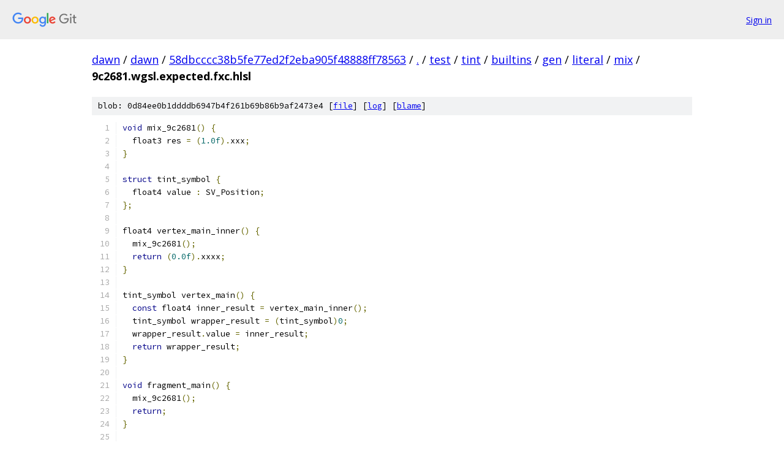

--- FILE ---
content_type: text/html; charset=utf-8
request_url: https://dawn.googlesource.com/dawn/+/58dbcccc38b5fe77ed2f2eba905f48888ff78563/test/tint/builtins/gen/literal/mix/9c2681.wgsl.expected.fxc.hlsl
body_size: 1470
content:
<!DOCTYPE html><html lang="en"><head><meta charset="utf-8"><meta name="viewport" content="width=device-width, initial-scale=1"><title>test/tint/builtins/gen/literal/mix/9c2681.wgsl.expected.fxc.hlsl - dawn - Git at Google</title><link rel="stylesheet" type="text/css" href="/+static/base.css"><link rel="stylesheet" type="text/css" href="/+static/prettify/prettify.css"><!-- default customHeadTagPart --></head><body class="Site"><header class="Site-header"><div class="Header"><a class="Header-image" href="/"><img src="//www.gstatic.com/images/branding/lockups/2x/lockup_git_color_108x24dp.png" width="108" height="24" alt="Google Git"></a><div class="Header-menu"> <a class="Header-menuItem" href="https://accounts.google.com/AccountChooser?faa=1&amp;continue=https://dawn.googlesource.com/login/dawn/%2B/58dbcccc38b5fe77ed2f2eba905f48888ff78563/test/tint/builtins/gen/literal/mix/9c2681.wgsl.expected.fxc.hlsl">Sign in</a> </div></div></header><div class="Site-content"><div class="Container "><div class="Breadcrumbs"><a class="Breadcrumbs-crumb" href="/?format=HTML">dawn</a> / <a class="Breadcrumbs-crumb" href="/dawn/">dawn</a> / <a class="Breadcrumbs-crumb" href="/dawn/+/58dbcccc38b5fe77ed2f2eba905f48888ff78563">58dbcccc38b5fe77ed2f2eba905f48888ff78563</a> / <a class="Breadcrumbs-crumb" href="/dawn/+/58dbcccc38b5fe77ed2f2eba905f48888ff78563/">.</a> / <a class="Breadcrumbs-crumb" href="/dawn/+/58dbcccc38b5fe77ed2f2eba905f48888ff78563/test">test</a> / <a class="Breadcrumbs-crumb" href="/dawn/+/58dbcccc38b5fe77ed2f2eba905f48888ff78563/test/tint">tint</a> / <a class="Breadcrumbs-crumb" href="/dawn/+/58dbcccc38b5fe77ed2f2eba905f48888ff78563/test/tint/builtins">builtins</a> / <a class="Breadcrumbs-crumb" href="/dawn/+/58dbcccc38b5fe77ed2f2eba905f48888ff78563/test/tint/builtins/gen">gen</a> / <a class="Breadcrumbs-crumb" href="/dawn/+/58dbcccc38b5fe77ed2f2eba905f48888ff78563/test/tint/builtins/gen/literal">literal</a> / <a class="Breadcrumbs-crumb" href="/dawn/+/58dbcccc38b5fe77ed2f2eba905f48888ff78563/test/tint/builtins/gen/literal/mix">mix</a> / <span class="Breadcrumbs-crumb">9c2681.wgsl.expected.fxc.hlsl</span></div><div class="u-sha1 u-monospace BlobSha1">blob: 0d84ee0b1ddddb6947b4f261b69b86b9af2473e4 [<a href="/dawn/+/58dbcccc38b5fe77ed2f2eba905f48888ff78563/test/tint/builtins/gen/literal/mix/9c2681.wgsl.expected.fxc.hlsl">file</a>] [<a href="/dawn/+log/58dbcccc38b5fe77ed2f2eba905f48888ff78563/test/tint/builtins/gen/literal/mix/9c2681.wgsl.expected.fxc.hlsl">log</a>] [<a href="/dawn/+blame/58dbcccc38b5fe77ed2f2eba905f48888ff78563/test/tint/builtins/gen/literal/mix/9c2681.wgsl.expected.fxc.hlsl">blame</a>]</div><table class="FileContents"><tr class="u-pre u-monospace FileContents-line"><td class="u-lineNum u-noSelect FileContents-lineNum" data-line-number="1"></td><td class="FileContents-lineContents" id="1"><span class="kwd">void</span><span class="pln"> mix_9c2681</span><span class="pun">()</span><span class="pln"> </span><span class="pun">{</span></td></tr><tr class="u-pre u-monospace FileContents-line"><td class="u-lineNum u-noSelect FileContents-lineNum" data-line-number="2"></td><td class="FileContents-lineContents" id="2"><span class="pln">  float3 res </span><span class="pun">=</span><span class="pln"> </span><span class="pun">(</span><span class="lit">1.0f</span><span class="pun">).</span><span class="pln">xxx</span><span class="pun">;</span></td></tr><tr class="u-pre u-monospace FileContents-line"><td class="u-lineNum u-noSelect FileContents-lineNum" data-line-number="3"></td><td class="FileContents-lineContents" id="3"><span class="pun">}</span></td></tr><tr class="u-pre u-monospace FileContents-line"><td class="u-lineNum u-noSelect FileContents-lineNum" data-line-number="4"></td><td class="FileContents-lineContents" id="4"></td></tr><tr class="u-pre u-monospace FileContents-line"><td class="u-lineNum u-noSelect FileContents-lineNum" data-line-number="5"></td><td class="FileContents-lineContents" id="5"><span class="kwd">struct</span><span class="pln"> tint_symbol </span><span class="pun">{</span></td></tr><tr class="u-pre u-monospace FileContents-line"><td class="u-lineNum u-noSelect FileContents-lineNum" data-line-number="6"></td><td class="FileContents-lineContents" id="6"><span class="pln">  float4 value </span><span class="pun">:</span><span class="pln"> SV_Position</span><span class="pun">;</span></td></tr><tr class="u-pre u-monospace FileContents-line"><td class="u-lineNum u-noSelect FileContents-lineNum" data-line-number="7"></td><td class="FileContents-lineContents" id="7"><span class="pun">};</span></td></tr><tr class="u-pre u-monospace FileContents-line"><td class="u-lineNum u-noSelect FileContents-lineNum" data-line-number="8"></td><td class="FileContents-lineContents" id="8"></td></tr><tr class="u-pre u-monospace FileContents-line"><td class="u-lineNum u-noSelect FileContents-lineNum" data-line-number="9"></td><td class="FileContents-lineContents" id="9"><span class="pln">float4 vertex_main_inner</span><span class="pun">()</span><span class="pln"> </span><span class="pun">{</span></td></tr><tr class="u-pre u-monospace FileContents-line"><td class="u-lineNum u-noSelect FileContents-lineNum" data-line-number="10"></td><td class="FileContents-lineContents" id="10"><span class="pln">  mix_9c2681</span><span class="pun">();</span></td></tr><tr class="u-pre u-monospace FileContents-line"><td class="u-lineNum u-noSelect FileContents-lineNum" data-line-number="11"></td><td class="FileContents-lineContents" id="11"><span class="pln">  </span><span class="kwd">return</span><span class="pln"> </span><span class="pun">(</span><span class="lit">0.0f</span><span class="pun">).</span><span class="pln">xxxx</span><span class="pun">;</span></td></tr><tr class="u-pre u-monospace FileContents-line"><td class="u-lineNum u-noSelect FileContents-lineNum" data-line-number="12"></td><td class="FileContents-lineContents" id="12"><span class="pun">}</span></td></tr><tr class="u-pre u-monospace FileContents-line"><td class="u-lineNum u-noSelect FileContents-lineNum" data-line-number="13"></td><td class="FileContents-lineContents" id="13"></td></tr><tr class="u-pre u-monospace FileContents-line"><td class="u-lineNum u-noSelect FileContents-lineNum" data-line-number="14"></td><td class="FileContents-lineContents" id="14"><span class="pln">tint_symbol vertex_main</span><span class="pun">()</span><span class="pln"> </span><span class="pun">{</span></td></tr><tr class="u-pre u-monospace FileContents-line"><td class="u-lineNum u-noSelect FileContents-lineNum" data-line-number="15"></td><td class="FileContents-lineContents" id="15"><span class="pln">  </span><span class="kwd">const</span><span class="pln"> float4 inner_result </span><span class="pun">=</span><span class="pln"> vertex_main_inner</span><span class="pun">();</span></td></tr><tr class="u-pre u-monospace FileContents-line"><td class="u-lineNum u-noSelect FileContents-lineNum" data-line-number="16"></td><td class="FileContents-lineContents" id="16"><span class="pln">  tint_symbol wrapper_result </span><span class="pun">=</span><span class="pln"> </span><span class="pun">(</span><span class="pln">tint_symbol</span><span class="pun">)</span><span class="lit">0</span><span class="pun">;</span></td></tr><tr class="u-pre u-monospace FileContents-line"><td class="u-lineNum u-noSelect FileContents-lineNum" data-line-number="17"></td><td class="FileContents-lineContents" id="17"><span class="pln">  wrapper_result</span><span class="pun">.</span><span class="pln">value </span><span class="pun">=</span><span class="pln"> inner_result</span><span class="pun">;</span></td></tr><tr class="u-pre u-monospace FileContents-line"><td class="u-lineNum u-noSelect FileContents-lineNum" data-line-number="18"></td><td class="FileContents-lineContents" id="18"><span class="pln">  </span><span class="kwd">return</span><span class="pln"> wrapper_result</span><span class="pun">;</span></td></tr><tr class="u-pre u-monospace FileContents-line"><td class="u-lineNum u-noSelect FileContents-lineNum" data-line-number="19"></td><td class="FileContents-lineContents" id="19"><span class="pun">}</span></td></tr><tr class="u-pre u-monospace FileContents-line"><td class="u-lineNum u-noSelect FileContents-lineNum" data-line-number="20"></td><td class="FileContents-lineContents" id="20"></td></tr><tr class="u-pre u-monospace FileContents-line"><td class="u-lineNum u-noSelect FileContents-lineNum" data-line-number="21"></td><td class="FileContents-lineContents" id="21"><span class="kwd">void</span><span class="pln"> fragment_main</span><span class="pun">()</span><span class="pln"> </span><span class="pun">{</span></td></tr><tr class="u-pre u-monospace FileContents-line"><td class="u-lineNum u-noSelect FileContents-lineNum" data-line-number="22"></td><td class="FileContents-lineContents" id="22"><span class="pln">  mix_9c2681</span><span class="pun">();</span></td></tr><tr class="u-pre u-monospace FileContents-line"><td class="u-lineNum u-noSelect FileContents-lineNum" data-line-number="23"></td><td class="FileContents-lineContents" id="23"><span class="pln">  </span><span class="kwd">return</span><span class="pun">;</span></td></tr><tr class="u-pre u-monospace FileContents-line"><td class="u-lineNum u-noSelect FileContents-lineNum" data-line-number="24"></td><td class="FileContents-lineContents" id="24"><span class="pun">}</span></td></tr><tr class="u-pre u-monospace FileContents-line"><td class="u-lineNum u-noSelect FileContents-lineNum" data-line-number="25"></td><td class="FileContents-lineContents" id="25"></td></tr><tr class="u-pre u-monospace FileContents-line"><td class="u-lineNum u-noSelect FileContents-lineNum" data-line-number="26"></td><td class="FileContents-lineContents" id="26"><span class="pun">[</span><span class="pln">numthreads</span><span class="pun">(</span><span class="lit">1</span><span class="pun">,</span><span class="pln"> </span><span class="lit">1</span><span class="pun">,</span><span class="pln"> </span><span class="lit">1</span><span class="pun">)]</span></td></tr><tr class="u-pre u-monospace FileContents-line"><td class="u-lineNum u-noSelect FileContents-lineNum" data-line-number="27"></td><td class="FileContents-lineContents" id="27"><span class="kwd">void</span><span class="pln"> compute_main</span><span class="pun">()</span><span class="pln"> </span><span class="pun">{</span></td></tr><tr class="u-pre u-monospace FileContents-line"><td class="u-lineNum u-noSelect FileContents-lineNum" data-line-number="28"></td><td class="FileContents-lineContents" id="28"><span class="pln">  mix_9c2681</span><span class="pun">();</span></td></tr><tr class="u-pre u-monospace FileContents-line"><td class="u-lineNum u-noSelect FileContents-lineNum" data-line-number="29"></td><td class="FileContents-lineContents" id="29"><span class="pln">  </span><span class="kwd">return</span><span class="pun">;</span></td></tr><tr class="u-pre u-monospace FileContents-line"><td class="u-lineNum u-noSelect FileContents-lineNum" data-line-number="30"></td><td class="FileContents-lineContents" id="30"><span class="pun">}</span></td></tr></table><script nonce="nZK3GA0niq8472iKOxhOTw">for (let lineNumEl of document.querySelectorAll('td.u-lineNum')) {lineNumEl.onclick = () => {window.location.hash = `#${lineNumEl.getAttribute('data-line-number')}`;};}</script></div> <!-- Container --></div> <!-- Site-content --><footer class="Site-footer"><div class="Footer"><span class="Footer-poweredBy">Powered by <a href="https://gerrit.googlesource.com/gitiles/">Gitiles</a>| <a href="https://policies.google.com/privacy">Privacy</a>| <a href="https://policies.google.com/terms">Terms</a></span><span class="Footer-formats"><a class="u-monospace Footer-formatsItem" href="?format=TEXT">txt</a> <a class="u-monospace Footer-formatsItem" href="?format=JSON">json</a></span></div></footer></body></html>